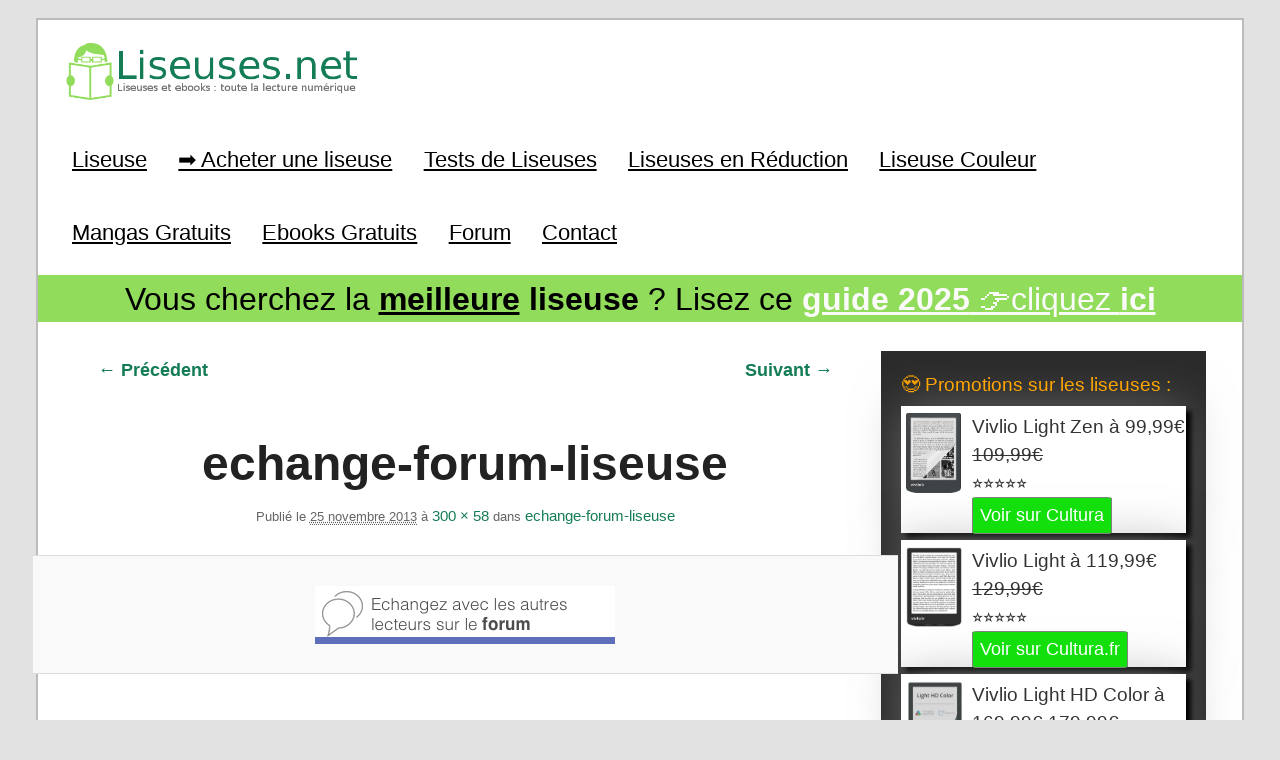

--- FILE ---
content_type: text/html; charset=utf-8
request_url: https://www.google.com/recaptcha/api2/aframe
body_size: 270
content:
<!DOCTYPE HTML><html><head><meta http-equiv="content-type" content="text/html; charset=UTF-8"></head><body><script nonce="YS_QpnqPD6I8NOKZXj1M1g">/** Anti-fraud and anti-abuse applications only. See google.com/recaptcha */ try{var clients={'sodar':'https://pagead2.googlesyndication.com/pagead/sodar?'};window.addEventListener("message",function(a){try{if(a.source===window.parent){var b=JSON.parse(a.data);var c=clients[b['id']];if(c){var d=document.createElement('img');d.src=c+b['params']+'&rc='+(localStorage.getItem("rc::a")?sessionStorage.getItem("rc::b"):"");window.document.body.appendChild(d);sessionStorage.setItem("rc::e",parseInt(sessionStorage.getItem("rc::e")||0)+1);localStorage.setItem("rc::h",'1768983553182');}}}catch(b){}});window.parent.postMessage("_grecaptcha_ready", "*");}catch(b){}</script></body></html>